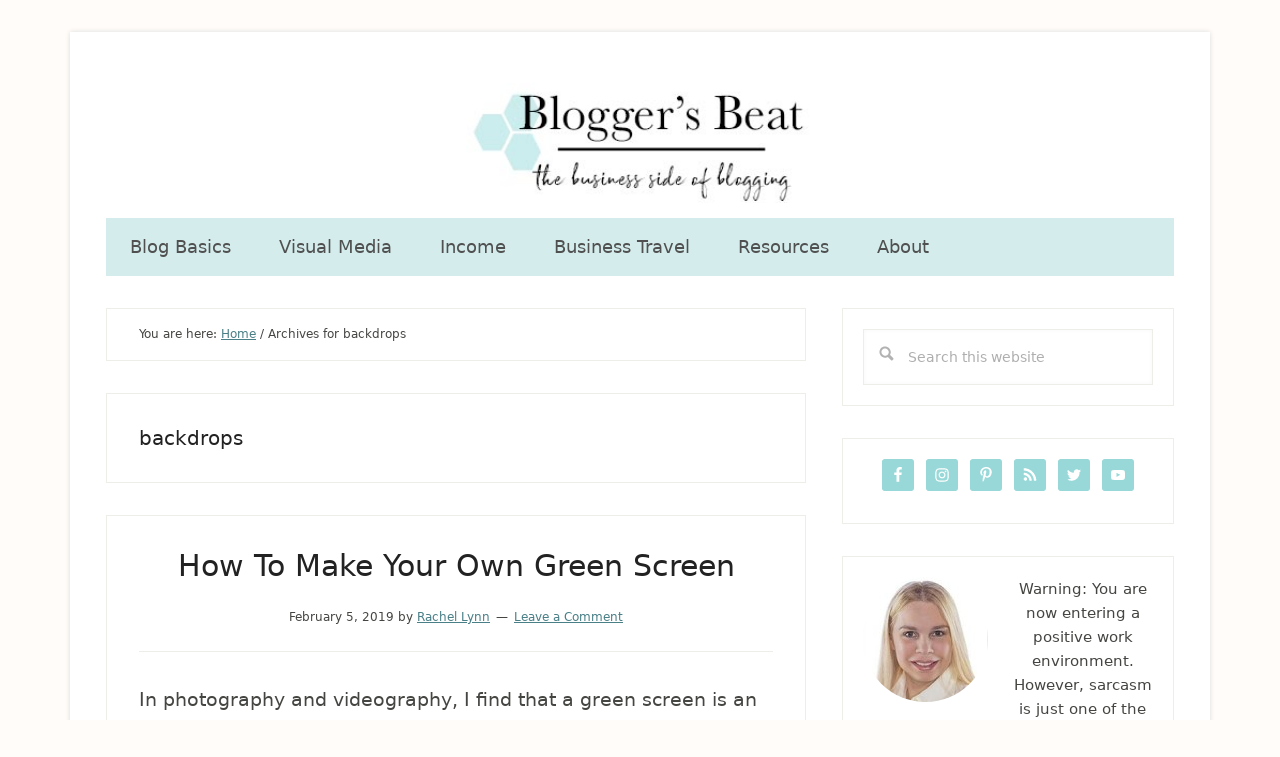

--- FILE ---
content_type: text/html
request_url: https://bloggersbeat.com/tag/backdrops/
body_size: 5532
content:
<!DOCTYPE html><html lang="en-US"><head ><meta charset="UTF-8" /><meta name="viewport" content="width=device-width, initial-scale=1" /><meta name='robots' content='index, follow, max-image-preview:large, max-snippet:-1, max-video-preview:-1' /><link rel="preload" href="https://bloggersbeat.com/wp-content/uploads/2021/04/header.jpg" as="image"><link media="all" href="https://bloggersbeat.com/wp-content/cache/autoptimize/css/autoptimize_a5f675733da4e0460cd01e960f5fdc08.css" rel="stylesheet" /><link media="screen" href="https://bloggersbeat.com/wp-content/cache/autoptimize/css/autoptimize_ac7842bac8963ae681d6fdf8da2992a3.css" rel="stylesheet" /><title>backdrops Archives -</title><link rel="canonical" href="https://bloggersbeat.com/tag/backdrops/" /><meta property="og:locale" content="en_US" /><meta property="og:type" content="article" /><meta property="og:title" content="backdrops Archives -" /><meta property="og:url" content="https://bloggersbeat.com/tag/backdrops/" /><meta property="og:image" content="https://bloggersbeat.com/wp-content/uploads/2019/02/bloggers-beat-header.png" /><meta property="og:image:width" content="640" /><meta property="og:image:height" content="220" /><meta property="og:image:type" content="image/png" /><meta name="twitter:card" content="summary_large_image" /><meta name="twitter:site" content="@beat_bloggers" /> <script type="application/ld+json" class="yoast-schema-graph">{"@context":"https://schema.org","@graph":[{"@type":"Organization","@id":"https://bloggersbeat.com/#organization","name":"Blogger's Beat","url":"https://bloggersbeat.com/","sameAs":["https://facebook.com/bloggersbeat","https://www.instagram.com/thebloggersbeat/","https://www.youtube.com/channel/UChvCvWkO5K9lJ30AVeyneGA","https://pinterest.com/bloggersbeat","https://twitter.com/beat_bloggers"],"logo":{"@type":"ImageObject","@id":"https://bloggersbeat.com/#logo","inLanguage":"en-US","url":"https://bloggersbeat.com/wp-content/uploads/2021/04/header.jpg","contentUrl":"https://bloggersbeat.com/wp-content/uploads/2021/04/header.jpg","width":325,"height":112,"caption":"Blogger's Beat"},"image":{"@id":"https://bloggersbeat.com/#logo"}},{"@type":"WebSite","@id":"https://bloggersbeat.com/#website","url":"https://bloggersbeat.com/","name":"","description":"","publisher":{"@id":"https://bloggersbeat.com/#organization"},"potentialAction":[{"@type":"SearchAction","target":{"@type":"EntryPoint","urlTemplate":"https://bloggersbeat.com/?s={search_term_string}"},"query-input":"required name=search_term_string"}],"inLanguage":"en-US"},{"@type":"CollectionPage","@id":"https://bloggersbeat.com/tag/backdrops/#webpage","url":"https://bloggersbeat.com/tag/backdrops/","name":"backdrops Archives -","isPartOf":{"@id":"https://bloggersbeat.com/#website"},"breadcrumb":{"@id":"https://bloggersbeat.com/tag/backdrops/#breadcrumb"},"inLanguage":"en-US","potentialAction":[{"@type":"ReadAction","target":["https://bloggersbeat.com/tag/backdrops/"]}]},{"@type":"BreadcrumbList","@id":"https://bloggersbeat.com/tag/backdrops/#breadcrumb","itemListElement":[{"@type":"ListItem","position":1,"name":"Home","item":"https://bloggersbeat.com/"},{"@type":"ListItem","position":2,"name":"backdrops"}]}]}</script> <link href='https://www.google-analytics.com' rel='preconnect' /><link href='https://www.googletagmanager.com' rel='preconnect' /><link href='https://sp-ao.shortpixel.ai' rel='preconnect' /><link rel="alternate" type="application/rss+xml" title=" &raquo; Feed" href="https://bloggersbeat.com/feed/" /><link rel="alternate" type="application/rss+xml" title=" &raquo; Comments Feed" href="https://bloggersbeat.com/comments/feed/" /><link rel="alternate" type="application/rss+xml" title=" &raquo; backdrops Tag Feed" href="https://bloggersbeat.com/tag/backdrops/feed/" /><link rel="preload" class="mv-grow-style" href="https://bloggersbeat.com/wp-content/plugins/social-pug/assets/dist/style-frontend-pro.1.20.1.css" as="style"><noscript><link rel='stylesheet' id='dpsp-frontend-style-pro-css'  href='https://bloggersbeat.com/wp-content/plugins/social-pug/assets/dist/style-frontend-pro.1.20.1.css' type='text/css' media='all' /> </noscript><link rel="https://api.w.org/" href="https://bloggersbeat.com/wp-json/" /><link rel="alternate" type="application/json" href="https://bloggersbeat.com/wp-json/wp/v2/tags/73" /><link rel="EditURI" type="application/rsd+xml" title="RSD" href="https://bloggersbeat.com/xmlrpc.php?rsd" /><link rel="wlwmanifest" type="application/wlwmanifest+xml" href="https://bloggersbeat.com/wp-includes/wlwmanifest.xml" /><meta name="generator" content="WordPress 5.9.3" /> <script async src="https://pagead2.googlesyndication.com/pagead/js/adsbygoogle.js"></script> <style type="text/css">.site-title a { background: url(https://bloggersbeat.com/wp-content/uploads/2021/04/header.jpg) no-repeat !important; }</style> <script>//Function checks if a given script is already loaded
function isScriptLoaded(src){
    return document.querySelector('script[src="' + src + '"]') ? true : false;
}
//When a reply link is clicked, check if reply-script is loaded. If not, load it and emulate the click
document.getElementsByClassName("comment-reply-link").onclick = function() { 
    if(!(isScriptLoaded("/wp-includes/js/comment-reply.min.js"))){
        var script = document.createElement('script');
        script.src = "/wp-includes/js/comment-reply.min.js"; 
    script.onload = emRepClick($(this).attr('data-commentid'));        
        document.head.appendChild(script);
    } 
}
//Function waits 50 ms before it emulates a click on the relevant reply link now that the reply script is loaded
function emRepClick(comId) {
sleep(50).then(() => {
document.querySelectorAll('[data-commentid="'+comId+'"]')[0].dispatchEvent(new Event('click'));
});
}
//Function does nothing, for a given amount of time
function sleep (time) {
  return new Promise((resolve) => setTimeout(resolve, time));
}</script> <link rel="icon" href="https://sp-ao.shortpixel.ai/client/to_auto,q_glossy,ret_img,w_32,h_32/https://bloggersbeat.com/wp-content/uploads/2019/03/cropped-favicon-32x32.jpg" sizes="32x32" /><link rel="icon" href="https://sp-ao.shortpixel.ai/client/to_auto,q_glossy,ret_img,w_192,h_192/https://bloggersbeat.com/wp-content/uploads/2019/03/cropped-favicon-192x192.jpg" sizes="192x192" /><link rel="apple-touch-icon" href="https://sp-ao.shortpixel.ai/client/to_auto,q_glossy,ret_img,w_180,h_180/https://bloggersbeat.com/wp-content/uploads/2019/03/cropped-favicon-180x180.jpg" /><meta name="msapplication-TileImage" content="https://bloggersbeat.com/wp-content/uploads/2019/03/cropped-favicon-270x270.jpg" />  <script async src="https://www.googletagmanager.com/gtag/js?id=G-JJ5XBC388P" rel="preload" as="script"></script> <script>window.dataLayer = window.dataLayer || [];
  function gtag(){dataLayer.push(arguments);}
  gtag('js', new Date());
  gtag('config', 'UA-65170415-2');
  gtag('config', 'G-JJ5XBC388P');</script> </head><body data-rsssl=1 class="archive tag tag-backdrops tag-73 custom-background custom-header header-image header-full-width content-sidebar genesis-breadcrumbs-visible genesis-footer-widgets-visible"><div class="site-container"><ul class="genesis-skip-link"><li><a href="#genesis-nav-secondary" class="screen-reader-shortcut"> Skip to secondary menu</a></li><li><a href="#genesis-content" class="screen-reader-shortcut"> Skip to main content</a></li><li><a href="#genesis-sidebar-primary" class="screen-reader-shortcut"> Skip to primary sidebar</a></li><li><a href="#genesis-footer-widgets" class="screen-reader-shortcut"> Skip to footer</a></li></ul><div class="site-container-wrap"><header class="site-header"><div class="wrap"><div class="title-area"><p class="site-title"><a href="https://bloggersbeat.com/"></a></p></div></div></header><nav class="nav-secondary" aria-label="Secondary" id="genesis-nav-secondary"><div class="wrap"><ul id="menu-below-header" class="menu genesis-nav-menu menu-secondary js-superfish"><li id="menu-item-18" class="menu-item menu-item-type-taxonomy menu-item-object-category menu-item-has-children menu-item-18"><a href="https://bloggersbeat.com/category/blogging/"><span >Blog Basics</span></a><ul class="sub-menu"><li id="menu-item-20" class="menu-item menu-item-type-taxonomy menu-item-object-category menu-item-20"><a href="https://bloggersbeat.com/category/blogging/411/"><span >Basics</span></a></li><li id="menu-item-19" class="menu-item menu-item-type-taxonomy menu-item-object-category menu-item-19"><a href="https://bloggersbeat.com/category/blogging/beyond-basics/"><span >Beyond Basics</span></a></li><li id="menu-item-593" class="menu-item menu-item-type-taxonomy menu-item-object-category menu-item-593"><a href="https://bloggersbeat.com/category/blogging/business/"><span >Business</span></a></li><li id="menu-item-594" class="menu-item menu-item-type-taxonomy menu-item-object-category menu-item-594"><a href="https://bloggersbeat.com/category/blogging/social-media/"><span >Media Marketing</span></a></li></ul></li><li id="menu-item-22" class="menu-item menu-item-type-taxonomy menu-item-object-category menu-item-has-children menu-item-22"><a href="https://bloggersbeat.com/category/film-media/"><span >Visual Media</span></a><ul class="sub-menu"><li id="menu-item-23" class="menu-item menu-item-type-taxonomy menu-item-object-category menu-item-23"><a href="https://bloggersbeat.com/category/film-media/photography/"><span >Photography</span></a></li><li id="menu-item-24" class="menu-item menu-item-type-taxonomy menu-item-object-category menu-item-24"><a href="https://bloggersbeat.com/category/film-media/videography/"><span >Videography</span></a></li></ul></li><li id="menu-item-25" class="menu-item menu-item-type-taxonomy menu-item-object-category menu-item-has-children menu-item-25"><a href="https://bloggersbeat.com/category/income/"><span >Income</span></a><ul class="sub-menu"><li id="menu-item-667" class="menu-item menu-item-type-taxonomy menu-item-object-category menu-item-667"><a href="https://bloggersbeat.com/category/income/accounting/"><span >Accounting</span></a></li><li id="menu-item-564" class="menu-item menu-item-type-taxonomy menu-item-object-category menu-item-564"><a href="https://bloggersbeat.com/category/income/strategies/"><span >Strategies</span></a></li><li id="menu-item-71" class="menu-item menu-item-type-post_type menu-item-object-page menu-item-71"><a href="https://bloggersbeat.com/monthly-income-reports/"><span >Monthly Reports</span></a></li></ul></li><li id="menu-item-799" class="menu-item menu-item-type-taxonomy menu-item-object-category menu-item-799"><a href="https://bloggersbeat.com/category/business-travel/"><span >Business Travel</span></a></li><li id="menu-item-343" class="menu-item menu-item-type-taxonomy menu-item-object-category menu-item-has-children menu-item-343"><a href="https://bloggersbeat.com/category/resources/"><span >Resources</span></a><ul class="sub-menu"><li id="menu-item-901" class="menu-item menu-item-type-post_type menu-item-object-page menu-item-901"><a href="https://bloggersbeat.com/contact/"><span >Contact Me</span></a></li><li id="menu-item-344" class="menu-item menu-item-type-post_type menu-item-object-post menu-item-344"><a href="https://bloggersbeat.com/printable-gallery/"><span >Printable Gallery</span></a></li></ul></li><li id="menu-item-241" class="menu-item menu-item-type-post_type menu-item-object-page menu-item-241"><a href="https://bloggersbeat.com/about/"><span >About</span></a></li></ul></div></nav><div class="site-inner"><div class="content-sidebar-wrap"><main class="content" id="genesis-content"><div class="breadcrumb">You are here: <span class="breadcrumb-link-wrap"><a class="breadcrumb-link" href="https://bloggersbeat.com/"><span class="breadcrumb-link-text-wrap">Home</span></a><meta ></span> <span aria-label="breadcrumb separator">/</span> Archives for backdrops</div><div class="archive-description taxonomy-archive-description taxonomy-description"><h1 class="archive-title">backdrops</h1></div><article class="post-126 post type-post status-publish format-standard has-post-thumbnail category-videography tag-backdrops tag-photography tag-recording tag-videos entry" aria-label="How To Make Your Own Green Screen"><header class="entry-header"><h2 class="entry-title"><a class="entry-title-link" rel="bookmark" href="https://bloggersbeat.com/how-to-make-your-own-green-screen/">How To Make Your Own Green Screen</a></h2><p class="entry-meta"><time class="entry-time">February 5, 2019</time> by <span class="entry-author"><a href="https://bloggersbeat.com/about" class="entry-author-link" rel="author"><span class="entry-author-name">Rachel Lynn</span></a></span> <span class="entry-comments-link"><a href="https://bloggersbeat.com/how-to-make-your-own-green-screen/#respond">Leave a Comment</a></span></p></header><div class="entry-content"><p>In photography and videography, I find that a green screen is an essential backdrop to have on hand. It is right up there with the standard white, gray, and black backdrops. So, knowing how to make your own green screen can really come in handy.</p><p><a class="more-link button" href="https://bloggersbeat.com/how-to-make-your-own-green-screen/"> Read More</a></p></div><footer class="entry-footer"><p class="entry-meta"><span class="entry-categories">Filed Under: <a href="https://bloggersbeat.com/category/film-media/videography/" rel="category tag">Videography</a></span> <span class="entry-tags">Tagged With: <a href="https://bloggersbeat.com/tag/backdrops/" rel="tag">backdrops</a>, <a href="https://bloggersbeat.com/tag/photography/" rel="tag">photography</a>, <a href="https://bloggersbeat.com/tag/recording/" rel="tag">recording</a>, <a href="https://bloggersbeat.com/tag/videos/" rel="tag">videos</a></span></p></footer></article></main><aside class="sidebar sidebar-primary widget-area" role="complementary" aria-label="Primary Sidebar" id="genesis-sidebar-primary"><h2 class="genesis-sidebar-title screen-reader-text">Primary Sidebar</h2><section id="search-2" class="widget widget_search"><div class="widget-wrap"><form class="search-form" method="get" action="https://bloggersbeat.com/" role="search"><label class="search-form-label screen-reader-text" for="searchform-1">Search this website</label><input class="search-form-input" type="search" name="s" id="searchform-1" placeholder="Search this website"><input class="search-form-submit" type="submit" value="Search"><meta content="https://bloggersbeat.com/?s={s}"></form></div></section><section id="simple-social-icons-3" class="widget simple-social-icons"><div class="widget-wrap"><ul class="aligncenter"><li class="ssi-facebook"><a href="https://www.facebook.com/bloggersbeat" target="_blank" rel="noopener noreferrer"><svg role="img" class="social-facebook" aria-labelledby="social-facebook-3"><title id="social-facebook-3">Facebook</title><use xlink:href="https://bloggersbeat.com/wp-content/plugins/simple-social-icons/symbol-defs.svg#social-facebook"></use></svg></a></li><li class="ssi-instagram"><a href="https://www.instagram.com/thebloggersbeat/" target="_blank" rel="noopener noreferrer"><svg role="img" class="social-instagram" aria-labelledby="social-instagram-3"><title id="social-instagram-3">Instagram</title><use xlink:href="https://bloggersbeat.com/wp-content/plugins/simple-social-icons/symbol-defs.svg#social-instagram"></use></svg></a></li><li class="ssi-pinterest"><a href="http://pinterest.com/bloggersbeat" target="_blank" rel="noopener noreferrer"><svg role="img" class="social-pinterest" aria-labelledby="social-pinterest-3"><title id="social-pinterest-3">Pinterest</title><use xlink:href="https://bloggersbeat.com/wp-content/plugins/simple-social-icons/symbol-defs.svg#social-pinterest"></use></svg></a></li><li class="ssi-rss"><a href="http://feeds.feedburner.com/BloggersBeat" target="_blank" rel="noopener noreferrer"><svg role="img" class="social-rss" aria-labelledby="social-rss-3"><title id="social-rss-3">RSS</title><use xlink:href="https://bloggersbeat.com/wp-content/plugins/simple-social-icons/symbol-defs.svg#social-rss"></use></svg></a></li><li class="ssi-twitter"><a href="https://twitter.com/beat_bloggers" target="_blank" rel="noopener noreferrer"><svg role="img" class="social-twitter" aria-labelledby="social-twitter-3"><title id="social-twitter-3">Twitter</title><use xlink:href="https://bloggersbeat.com/wp-content/plugins/simple-social-icons/symbol-defs.svg#social-twitter"></use></svg></a></li><li class="ssi-youtube"><a href="https://www.youtube.com/channel/UChvCvWkO5K9lJ30AVeyneGA?" target="_blank" rel="noopener noreferrer"><svg role="img" class="social-youtube" aria-labelledby="social-youtube-3"><title id="social-youtube-3">YouTube</title><use xlink:href="https://bloggersbeat.com/wp-content/plugins/simple-social-icons/symbol-defs.svg#social-youtube"></use></svg></a></li></ul></div></section><section id="user-profile-3" class="widget user-profile"><div class="widget-wrap"><p><span class="alignleft"><noscript><img decoding="async" alt='' src='https://secure.gravatar.com/avatar/c4dd07952ed220959f80e40a92390f61?s=125&#038;d=mm&#038;r=pg' srcset='https://secure.gravatar.com/avatar/c4dd07952ed220959f80e40a92390f61?s=250&#038;d=mm&#038;r=pg 2x' class='avatar avatar-125 photo' height='125' width='125' /></noscript><img decoding="async" alt='' src='data:image/svg+xml,%3Csvg%20xmlns=%22http://www.w3.org/2000/svg%22%20viewBox=%220%200%20125%20125%22%3E%3C/svg%3E' data-src='https://secure.gravatar.com/avatar/c4dd07952ed220959f80e40a92390f61?s=125&#038;d=mm&#038;r=pg' data-srcset='https://secure.gravatar.com/avatar/c4dd07952ed220959f80e40a92390f61?s=250&#038;d=mm&#038;r=pg 2x' class='lazyload avatar avatar-125 photo' height='125' width='125' /></span>Warning: You are now entering a positive work environment. However, sarcasm is just one of the many services I offer. <a class="pagelink" href="https://bloggersbeat.com/about/">Read More…</a></p></div></section><section id="custom_html-2" class="widget_text widget widget_custom_html"><div class="widget_text widget-wrap"><div class="textwidget custom-html-widget"><iframe src="//rcm-na.amazon-adsystem.com/e/cm?o=1&p=49&l=ur1&category=amzn_biz_bounty&banner=01391AD863E0ABYDTXG2&f=ifr&linkID=a43d435ccb0865309a4345e5a85f765b&t=qubeofhodo-20&tracking_id=qubeofhodo-20" width="300" height="600" scrolling="no" border="0" marginwidth="0" style="border:none;" frameborder="0"></iframe></div></div></section></aside></div></div><div class="footer-widgets" id="genesis-footer-widgets"><h2 class="genesis-sidebar-title screen-reader-text">Footer</h2><div class="wrap"><div class="widget-area footer-widgets-1 footer-widget-area"><section id="text-2" class="widget widget_text"><div class="widget-wrap"><div class="textwidget"><p><a href="https://bloggersbeat.com/privacy-policy/">Privacy Policy</a></p></div></div></section></div><div class="widget-area footer-widgets-2 footer-widget-area"><section id="text-3" class="widget widget_text"><div class="widget-wrap"><div class="textwidget"><p><a href="https://bloggersbeat.com/terms-of-use/">Terms of Use</a></p></div></div></section></div><div class="widget-area footer-widgets-3 footer-widget-area"><section id="text-4" class="widget widget_text"><div class="widget-wrap"><div class="textwidget"><p><a href="https://bloggersbeat.com/permissions/">Permissions</a></p></div></div></section></div></div></div><footer class="site-footer"><div class="wrap"><p>Copyright &#x000A9;&nbsp;2018&#x02013;2022 &middot; <a href="https://bloggersbeat.com">Blogger's Beat</a> &middot; Built on the <a href="http://www.studiopress.com/themes/genesis" title="Genesis Framework">Genesis Framework</a></p><p><br><small><em>Blogger's Beat is a participant in the Amazon Services LLC Associates Program, an affiliate advertising program designed to provide a means for us to earn fees by linking to Amazon.com and affiliated sites.</em></small></br></p></div></footer></div></div><div id="amzn-assoc-ad-ec58cac7-8e87-457c-b6ec-2d06b297bb5f"></div><script async src="https://z-na.amazon-adsystem.com/widgets/onejs?MarketPlace=US&adInstanceId=ec58cac7-8e87-457c-b6ec-2d06b297bb5f"></script><noscript><style>.lazyload{display:none;}</style></noscript><script data-noptimize="1">window.lazySizesConfig=window.lazySizesConfig||{};window.lazySizesConfig.loadMode=1;</script><script async data-noptimize="1" src='https://bloggersbeat.com/wp-content/plugins/autoptimize/classes/external/js/lazysizes.min.js'></script> <script defer src="https://bloggersbeat.com/wp-content/cache/autoptimize/js/autoptimize_25b9b10ee2c43e2dd41bdd161653c888.js"></script></body></html>
<!-- Dynamic page generated in 0.166 seconds. -->
<!-- Cached page generated by WP-Super-Cache on 2022-05-08 11:58:05 -->

<!-- Compression = gzip -->

--- FILE ---
content_type: text/css
request_url: https://bloggersbeat.com/wp-content/cache/autoptimize/css/autoptimize_ac7842bac8963ae681d6fdf8da2992a3.css
body_size: 12
content:
#simple-social-icons-3 ul li a,#simple-social-icons-3 ul li a:hover,#simple-social-icons-3 ul li a:focus{background-color:#99d8d8 !important;border-radius:3px;color:#fff !important;border:0 #fff solid !important;font-size:16px;padding:8px}#simple-social-icons-3 ul li a:hover,#simple-social-icons-3 ul li a:focus{background-color:#a5a5a3 !important;border-color:#fff !important;color:#fff !important}#simple-social-icons-3 ul li a:focus{outline:1px dotted #a5a5a3 !important}